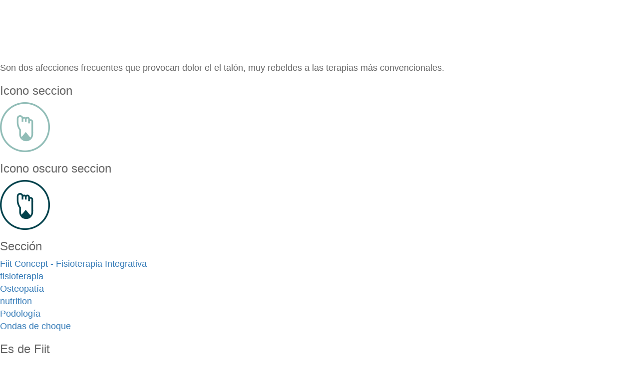

--- FILE ---
content_type: text/html; charset=utf-8
request_url: https://numapilates.es/patologia/espolon-calcaneo-y-fascitis-plantar
body_size: 8712
content:
<!DOCTYPE html>
<html lang="es" dir="ltr" prefix="content: http://purl.org/rss/1.0/modules/content/ dc: http://purl.org/dc/terms/ foaf: http://xmlns.com/foaf/0.1/ rdfs: http://www.w3.org/2000/01/rdf-schema# sioc: http://rdfs.org/sioc/ns# sioct: http://rdfs.org/sioc/types# skos: http://www.w3.org/2004/02/skos/core# xsd: http://www.w3.org/2001/XMLSchema#">
<head>
  <link rel="profile" href="http://www.w3.org/1999/xhtml/vocab"/>
  <meta name="viewport" content="width=device-width, initial-scale=1.0">
  <meta http-equiv="Content-Type" content="text/html; charset=utf-8"/>
<link rel="alternate" type="application/rss+xml" title="RSS - Espolón Calcaneo y Fascitis Plantar" href="https://numapilates.es/taxonomy/term/21/feed"/>
<meta about="/patologia/espolon-calcaneo-y-fascitis-plantar" typeof="skos:Concept" property="rdfs:label skos:prefLabel" content="Espolón Calcaneo y Fascitis Plantar"/>
<link rel="shortcut icon" href="https://numapilates.es/sites/default/files/xplumilla_azul.png.pagespeed.ic.L76LnjfktT.webp" type="image/png"/>
<link href="/xapple-touch-icon-57x57.png.pagespeed.ic.OFrTN2sveg.webp" rel="apple-touch-icon" sizes="57x57"/>
<link href="/xapple-touch-icon-72x72.png.pagespeed.ic.EFkwkoB5WO.webp" rel="apple-touch-icon" sizes="72x72"/>
<link href="/xapple-touch-icon-76x76.png.pagespeed.ic.7FmL68fu1h.webp" rel="apple-touch-icon" sizes="76x76"/>
<link href="/xapple-touch-icon-114x114.png.pagespeed.ic.exg2FUp1_v.webp" rel="apple-touch-icon" sizes="114x114"/>
<link href="/xapple-touch-icon-120x120.png.pagespeed.ic.BO_TN8_T7B.webp" rel="apple-touch-icon" sizes="120x120"/>
<link href="/xapple-touch-icon-144x144.png.pagespeed.ic.VCpfxvqcAz.webp" rel="apple-touch-icon" sizes="144x144"/>
<link href="/xapple-touch-icon-152x152.png.pagespeed.ic.r9CTV58ygd.webp" rel="apple-touch-icon" sizes="152x152"/>
<link href="/xapple-touch-icon-180x180.png.pagespeed.ic.oKA75O-kZl.webp" rel="apple-touch-icon" sizes="180x180"/>
<meta name="description" content="|||▶Espolón Calcaneo y Fascitis Plantar 🙌 Solo tratamientos manuales ⌛ Sesiones de 60 minutos ❤ Somos fisioterapeutas diplomados y experimentados ☎ Llámanos Ahora | Son dos afecciones frecuentes que provocan dolor el el talón, muy rebeldes a las terapias más convencionales."/>
<meta name="generator" content="Drupal 7 (https://www.drupal.org)"/>
<link rel="canonical" href="https://numapilates.es/patologia/espolon-calcaneo-y-fascitis-plantar"/>
<link rel="shortlink" href="https://numapilates.es/taxonomy/term/21"/>
<meta property="og:site_name" content="Numapilates by FisioClinics"/>
<meta property="og:type" content="article"/>
<meta property="og:url" content="https://numapilates.es/patologia/espolon-calcaneo-y-fascitis-plantar"/>
<meta property="og:title" content="Espolón Calcaneo y Fascitis Plantar"/>
<meta property="og:image" content="https://numapilates.es/sites/default/files/styles/large/public/espolon_calcaneo_y_fascitis_plantar.png?itok=H7cizT1b"/>
<meta property="og:image:url" content="https://numapilates.es/sites/default/files/espolon_calcaneo_y_fascitis_plantar.png"/>
<meta property="og:image:secure_url" content="https://numapilates.es/sites/default/files/espolon_calcaneo_y_fascitis_plantar.png"/>
<meta property="og:image:alt" content="espolon calcaneo y fascitis plantar"/>
<meta property="article:publisher" content="https://www.facebook.com/FisioClinics.Bilbao"/>
  <title>Espolón Calcaneo y Fascitis Plantar | Tratamiento de Fisioterapia en Numapilates by FisioClinics</title>
  <style>@media (min-width: 768px){.container {width: 750px;}}@media (min-width: 992px){.container {width: 970px;}}@media (min-width: 1200px){.container {width: 1170px;}}@media (min-width: 992px){.col-md-8 {width: 66.66666667%;}}@media (min-width: 992px){.col-md-3{width: 25%;}}@media (min-width: 992px){.col-md-4 {width: 33.33333333%;}}@media (min-width: 992px){.col-md-6 {width: 50%;}}@media (min-width: 992px){.col-md-1,.col-md-2,.col-md-3,.col-md-4,.col-md-5,.col-md-6,.col-md-7,.col-md-8,.col-md-9,.col-md-10,.col-md-11,.col-md-12{float: left;}}@media (min-width: 768px){.panels-flexible-region-main_layout-menu_principal-inside{margin: auto;width: 750px;}}@media (min-width: 920px){.panels-flexible-region-main_layout-menu_principal-inside{margin: auto;width: 970px;}}@media (min-width: 1200px){.panels-flexible-region-main_layout-menu_principal-inside{margin: auto;width: 1170px;}}.large {height: 7em}.panels-flexible-main_layout .panels-flexible-region{padding:0}.panels-flexible-main_layout .panels-flexible-region-inside{padding-right:.5em;padding-left:.5em}.panels-flexible-main_layout .panels-flexible-region-inside-first{padding-left:0}.panels-flexible-main_layout .panels-flexible-region-inside-last{padding-right:0}.panels-flexible-main_layout .panels-flexible-row{padding:0 0 .5em 0;margin:0}.panels-flexible-main_layout-inside{padding-right:0}.panels-flexible-main_layout{width:auto}.panels-flexible-region-main_layout-menu_principal{float:left;width:99%}.panels-flexible-row-main_layout-1-inside{padding-right:0}.panels-flexible-region-main_layout-content{float:left;width:99%}.panels-flexible-row-main_layout-2-inside{padding-right:0}html{font-family:sans-serif;-ms-text-size-adjust:100%;-webkit-text-size-adjust:100%}body{margin:0}section{display:block}a{background-color:transparent}strong{font-weight:700}h1{font-size:2em;margin:.67em 0}img{border:0}button,input,textarea{color:inherit;font:inherit;margin:0}button{overflow:visible}button{text-transform:none}button{-webkit-appearance:button}button::-moz-focus-inner,input::-moz-focus-inner{border:0;padding:0}input{line-height:normal}input[type="checkbox"]{box-sizing:border-box;padding:0}textarea{overflow:auto}*{-webkit-box-sizing:border-box;-moz-box-sizing:border-box;box-sizing:border-box}*:before,*:after{-webkit-box-sizing:border-box;-moz-box-sizing:border-box;box-sizing:border-box}html{font-size:10px}body{font-family:"Helvetica Neue",Helvetica,Arial,sans-serif;font-size:14px;line-height:1.42857143;color:#333;background-color:#fff}input,button,textarea{font-family:inherit;font-size:inherit;line-height:inherit}a{color:#337ab7;text-decoration:none}img{vertical-align:middle}.img-responsive{display:block;max-width:100%;height:auto}h1,h2{font-family:inherit;font-weight:500;line-height:1.1;color:inherit}h1,h2{margin-top:20px;margin-bottom:10px}h1{font-size:36px}h2{font-size:30px}p{margin:0 0 10px}.text-center{text-align:center}ul{margin-top:0;margin-bottom:10px}.list-unstyled{padding-left:0;list-style:none}.container{margin-right:auto;margin-left:auto;padding-left:15px;padding-right:15px}.container-fluid{margin-right:auto;margin-left:auto;padding-left:15px;padding-right:15px}.row{margin-left:-15px;margin-right:-15px}.col-md-2,.col-md-3,.col-md-4,.col-md-6,.col-sm-12,.col-md-12{position:relative;min-height:1px;padding-left:15px;padding-right:15px}label{display:inline-block;max-width:100%;margin-bottom:5px;font-weight:700}input[type="checkbox"]{margin:4px 0 0;margin-top:1px \9;line-height:normal}.btn{display:inline-block;margin-bottom:0;font-weight:400;text-align:center;vertical-align:middle;touch-action:manipulation;background-image:none;border:1px solid transparent;white-space:nowrap;padding:6px 12px;font-size:14px;line-height:1.42857143;border-radius:4px}.btn-default{color:#333;background-color:#fff;border-color:#ccc}.nav{margin-bottom:0;padding-left:0;list-style:none}.nav>li{position:relative;display:block}.nav>li>a{position:relative;display:block;padding:10px 15px}.nav-tabs{border-bottom:1px solid #ddd}.nav-tabs>li{float:left;margin-bottom:-1px}.nav-tabs>li>a{margin-right:2px;line-height:1.42857143;border:1px solid transparent;border-radius:4px 4px 0 0}.clearfix:before,.clearfix:after,.container:before,.container:after,.container-fluid:before,.container-fluid:after,.row:before,.row:after,.nav:before,.nav:after{content:" ";display:table}.clearfix:after,.container:after,.container-fluid:after,.row:after,.nav:after{clear:both}.element-invisible{clip:rect(1px,1px,1px,1px);position:absolute!important;overflow:hidden}body,.main-container{overflow-x:hidden;font-size:18px;color:#666}body.navbar-is-fixed-top{padding-top:0;z-index:9999}.main-container{position:relative;top:60px}.panels-flexible-region-main_layout-menu_principal{position:fixed;z-index:61;background-color:#01414A;width:100%;top:0}.panels-flexible-region-main_layout-menu_principal .panels-flexible-region-main_layout-menu_principal-inside .panel-pane:first-child{display:inline-block;float:left}.panels-flexible-region-main_layout-menu_principal .panels-flexible-region-main_layout-menu_principal-inside .panel-pane:last-child{display:inline-block;margin-top:10px}@media (max-width:991px){.panels-flexible-region-main_layout-menu_principal .panels-flexible-region-main_layout-menu_principal-inside .panel-pane:last-child{margin-top:0;width:100%;float:right;padding:0}}.panels-flexible-region-main_layout-menu_principal .panels-flexible-region-main_layout-menu_principal-inside .pane-menu{margin-top:30px;position:relative;float:right}.panels-flexible-region-main_layout-menu_principal .panels-flexible-region-main_layout-menu_principal-inside .pane-datos-clinica-panel-pane-2{padding-top:5px;color:white;display:block;margin:auto;width:100%;text-align:right}@media (max-width:991px){.panels-flexible-region-main_layout-menu_principal .panels-flexible-region-main_layout-menu_principal-inside .pane-datos-clinica-panel-pane-2{padding-bottom:1em;border-bottom:1px solid #8FC0BD;text-align:center;margin-bottom:1.2em}}.panels-flexible-region-main_layout-menu_principal .panels-flexible-region-main_layout-menu_principal-inside .pane-datos-clinica-panel-pane-2 .pane-content{padding-right:0}@media (max-width:991px){.panels-flexible-region-main_layout-menu_principal .panels-flexible-region-main_layout-menu_principal-inside .pane-datos-clinica-panel-pane-2 .field-telefono{margin-left:25px}}.panels-flexible-region-main_layout-menu_principal .panels-flexible-region-main_layout-menu_principal-inside .pane-datos-clinica-panel-pane-2 .field-whatsapp{margin-left:50px}.panels-flexible-region-main_layout-menu_principal .panels-flexible-region-main_layout-menu_principal-inside .pane-datos-clinica-panel-pane-2 .field-whatsapp:before{background-position:-25px -25px}.panels-flexible-region-main_layout-menu_principal .panels-flexible-region-main_layout-menu_principal-inside .pane-datos-clinica-panel-pane-2 .field-telefono:before{background-position:0 -25px}.panels-flexible-region-main_layout-menu_principal .panels-flexible-region-main_layout-menu_principal-inside .pane-datos-clinica-panel-pane-2 .field-whatsapp:before,.panels-flexible-region-main_layout-menu_principal .panels-flexible-region-main_layout-menu_principal-inside .pane-datos-clinica-panel-pane-2 .field-telefono:before{width:25px;content:" ";background-image:url(/sites/all/themes/fisioclinics_bs/images/sprite_contacto.png);position:absolute;left:-28px;height:25px;background-repeat:no-repeat}.panels-flexible-region-main_layout-menu_principal .panels-flexible-region-main_layout-menu_principal-inside .pane-datos-clinica-panel-pane-2 .field-whatsapp,.panels-flexible-region-main_layout-menu_principal .panels-flexible-region-main_layout-menu_principal-inside .pane-datos-clinica-panel-pane-2 .field-telefono{vertical-align:middle;font-size:20px;text-decoration:none;position:relative;width:fit-content;display:inline;color:#FFF}@media (max-width:991px){.panels-flexible-region-main_layout-menu_principal .panels-flexible-region-main_layout-menu_principal-inside .pane-datos-clinica-panel-pane-2 .field-whatsapp,.panels-flexible-region-main_layout-menu_principal .panels-flexible-region-main_layout-menu_principal-inside .pane-datos-clinica-panel-pane-2 .field-telefono{font-size:16px}}@media (max-width:575px){.panels-flexible-region-main_layout-menu_principal .panels-flexible-region-main_layout-menu_principal-inside .pane-datos-clinica-panel-pane-2 .field-whatsapp,.panels-flexible-region-main_layout-menu_principal .panels-flexible-region-main_layout-menu_principal-inside .pane-datos-clinica-panel-pane-2 .field-telefono{font-size:14px}}.panels-flexible-region-main_layout-menu_principal .panels-flexible-region-main_layout-menu_principal-inside .pane-logo-panel-pane-3{width:230px;display:inline}.panels-flexible-region-main_layout-menu_principal .panels-flexible-region-main_layout-menu_principal-inside .pane-logo-panel-pane-3 .pane-content{width:150px;display:inline-block}@media (max-width:991px){.panels-flexible-region-main_layout-menu_principal .panels-flexible-region-main_layout-menu_principal-inside .pane-logo-panel-pane-3{width:200px}}.panels-flexible-region-main_layout-menu_principal .panels-flexible-region-main_layout-menu_principal-inside img{margin-left:20px}.pane-secciones-megamenu,.pane-especialidades-megamenu,.pane-grupales-megamenu,.pane-patologias-megamenu{margin-top:-1em;padding-top:2em;z-index:50;width:100%;background-color:white;border-bottom:3px solid #333;overflow:hidden}.pane-secciones-megamenu li a,.pane-especialidades-megamenu li a,.pane-grupales-megamenu li a,.pane-patologias-megamenu li a{font-size:14px;color:#01414A}@media (max-width:991px){.pane-secciones-megamenu li,.pane-especialidades-megamenu li,.pane-grupales-megamenu li,.pane-patologias-megamenu li{display:none}}.pane-secciones-megamenu .pane-title a,.pane-especialidades-megamenu .pane-title a{color:#01414A}.pane-secciones-megamenu img,.pane-especialidades-megamenu img,.pane-grupales-megamenu img,.pane-patologias-megamenu img{margin-right:5px;width:40px;height:40px}.pane-grupales-megamenu li,.pane-patologias-megamenu li{line-height:40px;margin-bottom:1em}.pane-grupales-megamenu li img,.pane-patologias-megamenu li img{float:left}@media (max-width:991px){.pane-grupales-megamenu li,.pane-patologias-megamenu li{display:block;margin-bottom:.5em;overflow:hidden}}.pane-patologias-megamenu li a{float:left}.pane-menu a{color:white!important}.pane-menu .nav-tabs{border:none}.pane-menu .nav-tabs>li{margin-bottom:0}.pane-menu .nav-tabs>li>a{border:none}@media (max-width:991px){.pane-menu{background-color:#01414A}.pane-menu .nav-tabs{display:none}.pane-menu li{width:100%}}.tab-content{display:none}img.full-width{width:100%!important;height:auto!important}.panels-flexible-region:not(.col-md-8):not(.col-sm-12):not(.col-xs-12){width:100%}.panels-flexible-row{margin:0px!important;padding:0px!important}.panel-separator{display:none}h1.pane-title{background-color:#01414A;color:#FFF;padding:23px 0;font-size:44px;margin-top:0;margin-bottom:20px;line-height:1;text-transform:inherit;font-family:"myriad_sb",Arial!important;text-align:center}@media (max-width:576px){h1.pane-title{font-size:24px;padding:20px 0}}.container{margin:auto!important}.btn{background:#01414A;color:#FFF!important;text-transform:capitalize;border:2px solid #01414A;padding:10px 15px;font-size:14px;line-height:20px;vertical-align:middle;-webkit-border-radius:5px;-moz-border-radius:5px;border-radius:5px;-webkit-box-shadow:none;-moz-box-shadow:none;box-shadow:none;font-family:"myriad_sb",Arial}.mautic-fisioclinics-form .pane-content{width:100%!important}.pane-entityform-block{font-size:16px!important;color:#666;margin-bottom:2em}.pane-entityform-block form{padding-left:10px;padding-right:10px}.pane-entityform-block form label{color:#555}.pane-entityform-block form button{background-color:#B61E1D;border:none;display:block;margin:auto;color:#01414A;padding:10px 15px;font-size:24px;line-height:20px;text-align:center;vertical-align:middle;-webkit-border-radius:5px;-moz-border-radius:5px;border-radius:5px;-webkit-box-shadow:none;-moz-box-shadow:none;box-shadow:none;font-weight:700}@media (max-width:991px){.pane-entityform-block{margin-top:0px!important}}.pane-bottom-margin{margin-bottom:1em!important}@media (max-width:767px){.hidden-xs{display:none!important}}.footer a{color:#666;padding:0;text-align:center;font-size:16px}@media (min-width: 1201px){.page-taxonomy-term .view-cabeceras .view-content .field-content img {width: 100%;height: 625px !important}}.view-cabeceras{position:relative;overflow:hidden}.view-cabeceras .view-content .field-content img{width:100%}.view-cabeceras .views-field-nothing{position:absolute;width:fit-content;margin-top:5%;max-width:450px;left:8%;background:rgba(255,255,255,.6);border:1px solid #999}.view-cabeceras .views-field-nothing .text-section{margin-top:0;margin-bottom:0;color:#01414A;font-size:32px;font-weight:500;width:fit-content;padding:15px 30px 15px 40px}@media (max-width:991px){.view-cabeceras .views-field-nothing .text-section{padding:10px 30px 10px 40px}}.view-cabeceras .views-field-nothing .text-section:before{content:"";background-image:url(/sites/all/themes/fisioclinics_bs/images/sprite_plumilla.png);background-position:2px 0;background-repeat:no-repeat;width:26px;height:45px;position:absolute;left:10px;top:20px;background-size:450px}.view-cabeceras .views-field-nothing .text-body{padding:5px 20px 10px 20px;font-size:22px}@media (max-width:991px){.view-cabeceras .views-field-nothing .text-body{display:none}}@media (max-width:1225px){.view-cabeceras .views-field-nothing{margin-top:2%}}@media (max-width:991px){.view-cabeceras .views-field-nothing{right:0%;left:0%;display:block;margin:40px auto}}@media (max-width:481px){.view-cabeceras .views-field-nothing{display:none}}.view-cabeceras .views-field-block{position:absolute;width:fit-content;margin-top:0;max-width:450px;right:8%;background:rgba(1,65,74,.75);border:1px solid #999;padding:0 15px 15px}@media (max-width:1200px){.view-cabeceras .views-field-block{display:none}}.view-cabeceras .views-field-block .mauticform-checkboxgrp-label{color:#fff}.view-cabeceras .views-field-block h2{font-size:24px;font-weight:700;color:white;text-align:center}.view-introducciones{z-index:10}.view-introducciones .field-content p{display:none;text-align:inherit!important}@media (max-width:480px){.view-introducciones>div.view-content{display:none}}@media (max-width:480px){.intro-seccion-patologia>div.view-content{display:block}.intro-seccion-patologia .field-body{display:none}}.valores .views-field-field-descripcion-valor{display:none}.media-youtube-video{position:relative;padding-bottom:56.25%;padding-top:0;overflow:hidden;margin-bottom:3em;border:1px solid #f6f6f2;box-shadow:0 15px 15px -15px #999;-webkit-box-shadow:0 15px 15px -15px #999}.media-youtube-video img{width:100%; height:auto;position:absolute;z-index:1;cursor:pointer;margin-top: -9%;}.media-youtube-video iframe{position:absolute;top:0;left:0;width:100%;height:100%}.call_now .btn{font-size:24px;background-color:#B61E1D;padding:5px 10px}@media (max-width:767px){.call_now .cita{display:none}}#mini-panel-call_now a{text-decoration:none;color:white}.panel-1col .panel-col{width:100%}.panel-flexible .panel-separator{margin:0 0 1em 0}.panels-flexible-main_layout .panels-flexible-region{padding:0}.panels-flexible-main_layout .panels-flexible-region-inside{padding-right:.5em;padding-left:.5em}.panels-flexible-main_layout .panels-flexible-region-inside-first{padding-left:0}.panels-flexible-main_layout .panels-flexible-region-inside-last{padding-right:0}.panels-flexible-main_layout .panels-flexible-row{padding:0 0 .5em 0;margin:0}.panels-flexible-main_layout-inside{padding-right:0}.panels-flexible-main_layout{width:auto}.panels-flexible-region-main_layout-menu_principal{float:left;width:99%}.panels-flexible-row-main_layout-1-inside{padding-right:0}.panels-flexible-region-main_layout-content{float:left;width:99%}.panels-flexible-row-main_layout-2-inside{padding-right:0}body{position:relative}body.navbar-is-fixed-top{padding-top:64px}.element-invisible{margin:0;padding:0;width:1px}p:last-child{margin-bottom:0}input,textarea{max-width:100%;width:auto}.nav-tabs{margin-bottom:10px}</style>
  <link rel="preconnect" href="https://www.googletagmanager.com" crossorigin>
  <link rel="preconnect" href="https://www.google.com" crossorigin>
  <link rel="preconnect" href="https://fonts.gstatic.com" crossorigin>
  <link rel="preconnect" href="https://www.youtube.com" crossorigin>
  <link rel="preconnect" href="https://mkt.fisio-clinics.com" crossorigin>
  <!-- HTML5 element support for IE6-8 -->
  <!--[if lt IE 9]>
    <script src="https://cdn.jsdelivr.net/html5shiv/3.7.3/html5shiv-printshiv.min.js"></script>
  <![endif]-->
    <!-- Google Tag Manager -->
  <script>(function(w,d,s,l,i){w[l]=w[l]||[];w[l].push({'gtm.start':new Date().getTime(),event:'gtm.js'});var f=d.getElementsByTagName(s)[0],j=d.createElement(s),dl=l!='dataLayer'?'&l='+l:'';j.async=true;j.src='https://www.googletagmanager.com/gtm.js?id='+i+dl;f.parentNode.insertBefore(j,f);})(window,document,'script','dataLayer','GTM-PT4Z94S');</script>  <!-- End Google Tag Manager -->
  
</head>
<body class="navbar-is-fixed-top html not-front not-logged-in no-sidebars page-taxonomy page-taxonomy-term page-taxonomy-term- page-taxonomy-term-21 domain-numapilates-es i18n-es">
  <!-- Google Tag Manager (noscript) -->
  <noscript><iframe src="https://www.googletagmanager.com/ns.html?id=GTM-PT4Z94S" height="0" width="0"></iframe></noscript>  <!-- End Google Tag Manager (noscript) -->
  <div id="skip-link">
    <a href="#main-content" class="element-invisible element-focusable">Pasar al contenido principal</a>
  </div>
    
<div class="main-container">

  <div class="row">

    
    <section class="col-sm-12">
                  <div id="main-content"></div>
      
                                              <div class="region region-content">
    <section id="block-system-main" class="block block-system clearfix">

      
  <div id="taxonomy-term-21" class="taxonomy-term vocabulary-secciones-de-patologia">

  
  <div class="content">
    <div class="taxonomy-term-description"><p>Son dos afecciones frecuentes que provocan dolor el el talón, muy rebeldes a las terapias más convencionales.</p></div>  <h3 class="field-label">
    Icono seccion  </h3>

  <div class="field-icono-seccion">
    <img typeof="foaf:Image" class="img-responsive" src="https://numapilates.es/sites/default/files/espolon_calcaneo_y_fascitis_plantar.png" width="100" height="100" alt="espolon calcaneo y fascitis plantar " title="espolon calcaneo y fascitis plantar "/>  </div>
  <h3 class="field-label">
    Icono oscuro seccion  </h3>

  <div class="field-icono-oscuro-seccion">
    <img typeof="foaf:Image" class="img-responsive" src="https://numapilates.es/sites/default/files/espolon_calcaneo_y_fascitis_plantar_dark.png" width="100" height="100" alt="espolon calcaneo y fascitis plantar " title="espolon calcaneo y fascitis plantar "/>  </div>
  <h3 class="field-label">
    Sección  </h3>

  <div class="field-seccion">
    <a href="/fiit-concept-fisioterapia-integrativa" typeof="skos:Concept" property="rdfs:label skos:prefLabel" datatype="">Fiit Concept - Fisioterapia Integrativa</a>  </div>
  <div class="field-seccion">
    <a href="/fisioterapia-rehabilitacion" typeof="skos:Concept" property="rdfs:label skos:prefLabel" datatype="">fisioterapia</a>  </div>
  <div class="field-seccion">
    <a href="/osteopatia" typeof="skos:Concept" property="rdfs:label skos:prefLabel" datatype="">Osteopatía</a>  </div>
  <div class="field-seccion">
    <a href="/dietetica-nutricion" typeof="skos:Concept" property="rdfs:label skos:prefLabel" datatype="">nutrition</a>  </div>
  <div class="field-seccion">
    <a href="/podologia" typeof="skos:Concept" property="rdfs:label skos:prefLabel" datatype="">Podología</a>  </div>
  <div class="field-seccion">
    <a href="/ondas-de-choque" typeof="skos:Concept" property="rdfs:label skos:prefLabel" datatype="">Ondas de choque</a>  </div>
  <h3 class="field-label">
    Es de Fiit  </h3>

  <div class="field-fiit">
      </div>
  <h3 class="field-label">
    Nombre de patología para token de intro  </h3>

  <div class="field-name-token-intro">
    el Espolón Calcaneo y Fascitis Plantar  </div>
  </div>

</div>
<article id="node-1965" class="node node-parallax node-teaser clearfix" about="https://madrid.fisio-clinics.com/parallax/parallax-generico-para-tobillo-1" typeof="sioc:Item foaf:Document">
    <header>
            <h2><a href="https://madrid.fisio-clinics.com/parallax/parallax-generico-para-tobillo-1">Parallax genérico para TOBILLO 1</a></h2>
        <span property="dc:title" content="Parallax genérico para TOBILLO 1" class="rdf-meta element-hidden"></span>      </header>
    <div class="form-item form-type-item form-group"> <label class="control-label">Idioma</label>
Español</div>
  <div class="field-parallax-image">
    <img typeof="foaf:Image" class="img-responsive" src="https://numapilates.es/sites/default/files/parallax/cover_estudio_de_la_pisada.jpg" width="940" height="420" alt="rehabilitación pie y tobillo" title="rehabilitación pie y tobillo"/>  </div>

<ul class="field-parallax-slogan">

      <li>
      Un concepto propio de tratamiento - FIIT Concept    </li>
      <li>
      Orientamos con sentido nuestros tratamientos y obtenemos mejores resultados    </li>
  
</ul>
  <h3 class="field-label">
    Numero de parallax	  </h3>

  <div class="field-numero-parallax">
    2  </div>
  <h3 class="field-label">
    Sección patología  </h3>

  <div class="field-seccion-patologia">
    <a href="/patologia/tendinitis-aquilea-o-del-tendon-de-aquiles" typeof="skos:Concept" property="rdfs:label skos:prefLabel" datatype="">Tendinitis Aquílea o del Tendón de Aquiles</a>  </div>
  <div class="field-seccion-patologia">
    <a href="/patologia/espolon-calcaneo-y-fascitis-plantar" typeof="skos:Concept" property="rdfs:label skos:prefLabel" datatype="" class="active">Espolón Calcaneo y Fascitis Plantar</a>  </div>
  <div class="field-seccion-patologia">
    <a href="/patologia/esguince-o-torcedura-de-tobillo" typeof="skos:Concept" property="rdfs:label skos:prefLabel" datatype="">Esguince o Torcedura de Tobillo</a>  </div>
     <footer>
          <ul class="links list-inline"><li class="node-readmore first last"><a href="https://madrid.fisio-clinics.com/parallax/parallax-generico-para-tobillo-1" rel="tag" title="Parallax genérico para TOBILLO 1">Leer más<span class="element-invisible"> sobre Parallax genérico para TOBILLO 1</span></a></li>
</ul>  </footer>
      </article>
<article id="node-1964" class="node node-parallax node-teaser clearfix" about="https://madrid.fisio-clinics.com/parallax/parallax-generico-para-tobillo" typeof="sioc:Item foaf:Document">
    <header>
            <h2><a href="https://madrid.fisio-clinics.com/parallax/parallax-generico-para-tobillo">Parallax genérico para TOBILLO</a></h2>
        <span property="dc:title" content="Parallax genérico para TOBILLO" class="rdf-meta element-hidden"></span>      </header>
    <div class="form-item form-type-item form-group"> <label class="control-label">Idioma</label>
Español</div>
  <div class="field-parallax-image">
    <img typeof="foaf:Image" class="img-responsive" src="https://numapilates.es/sites/default/files/parallax/fisioterapia-traumatologica.jpg" width="1382" height="922" alt="fisioterapia pie y tobillo" title="fisioterapia pie y tobillo"/>  </div>

<ul class="field-parallax-slogan">

      <li>
      Fisioterapia integrativa - FIIT Concept     </li>
      <li>
      Sesiones de 1 hora de duración de trabajo manual    </li>
      <li>
      Te ofrecemos nuestra mayor dedicación y empeño en ayudarte    </li>
  
</ul>
  <h3 class="field-label">
    Numero de parallax	  </h3>

  <div class="field-numero-parallax">
    1  </div>
  <h3 class="field-label">
    Sección patología  </h3>

  <div class="field-seccion-patologia">
    <a href="/patologia/tendinitis-aquilea-o-del-tendon-de-aquiles" typeof="skos:Concept" property="rdfs:label skos:prefLabel" datatype="">Tendinitis Aquílea o del Tendón de Aquiles</a>  </div>
  <div class="field-seccion-patologia">
    <a href="/patologia/espolon-calcaneo-y-fascitis-plantar" typeof="skos:Concept" property="rdfs:label skos:prefLabel" datatype="" class="active">Espolón Calcaneo y Fascitis Plantar</a>  </div>
  <div class="field-seccion-patologia">
    <a href="/patologia/esguince-o-torcedura-de-tobillo" typeof="skos:Concept" property="rdfs:label skos:prefLabel" datatype="">Esguince o Torcedura de Tobillo</a>  </div>
     <footer>
          <ul class="links list-inline"><li class="node-readmore first last"><a href="https://madrid.fisio-clinics.com/parallax/parallax-generico-para-tobillo" rel="tag" title="Parallax genérico para TOBILLO">Leer más<span class="element-invisible"> sobre Parallax genérico para TOBILLO</span></a></li>
</ul>  </footer>
      </article>
<article id="node-1946" class="node node-cabecera node-teaser clearfix" about="https://madrid.fisio-clinics.com/cabecera/espolon-calcaneo-y-fascitis-plantar" typeof="sioc:Item foaf:Document">
    <header>
            <h2><a href="https://madrid.fisio-clinics.com/cabecera/espolon-calcaneo-y-fascitis-plantar">Espolón Calcaneo y Fascitis Plantar</a></h2>
        <span property="dc:title" content="Espolón Calcaneo y Fascitis Plantar" class="rdf-meta element-hidden"></span>      </header>
         <footer>
          <ul class="links list-inline"><li class="node-readmore first last"><a href="https://madrid.fisio-clinics.com/cabecera/espolon-calcaneo-y-fascitis-plantar" rel="tag" title="Espolón Calcaneo y Fascitis Plantar">Leer más<span class="element-invisible"> sobre Espolón Calcaneo y Fascitis Plantar</span></a></li>
</ul>  </footer>
      </article>
<article id="node-1917" class="node node-servicio-de-patologia node-teaser clearfix" about="https://madrid.fisio-clinics.com/masaje-del-pie" typeof="sioc:Item foaf:Document">
    <header>
            <h2><a href="https://madrid.fisio-clinics.com/masaje-del-pie">Masaje del Pie</a></h2>
        <span property="dc:title" content="Masaje del Pie" class="rdf-meta element-hidden"></span>      </header>
    
  <div class="field-body">
    <p>Relaja y flexibiliza tanto la fascia plantar como la musculatura del pie, es fundamental para tratar el dolor de talón.</p>  </div>
     <footer>
          <ul class="links list-inline"><li class="node-readmore first last"><a href="https://madrid.fisio-clinics.com/masaje-del-pie" rel="tag" title="Masaje del Pie">Leer más<span class="element-invisible"> sobre Masaje del Pie</span></a></li>
</ul>  </footer>
      </article>
<article id="node-1916" class="node node-servicio-de-patologia node-teaser clearfix" about="https://madrid.fisio-clinics.com/plantas-medicinales-y-alimentacion" typeof="sioc:Item foaf:Document">
    <header>
            <h2><a href="https://madrid.fisio-clinics.com/plantas-medicinales-y-alimentacion">Plantas Medicinales y Alimentación</a></h2>
        <span property="dc:title" content="Plantas Medicinales y Alimentación" class="rdf-meta element-hidden"></span>      </header>
    
  <div class="field-body">
    <p class="p1">Dos ayudas que unidas potencian la capacidad de nuestro organismo de autorregulación - homeostasis.</p>  </div>
     <footer>
          <ul class="links list-inline"><li class="node-readmore first last"><a href="https://madrid.fisio-clinics.com/plantas-medicinales-y-alimentacion" rel="tag" title="Plantas Medicinales y Alimentación">Leer más<span class="element-invisible"> sobre Plantas Medicinales y Alimentación</span></a></li>
</ul>  </footer>
      </article>
<article id="node-1910" class="node node-servicio-de-patologia node-teaser clearfix" about="https://madrid.fisio-clinics.com/gestion-del-estres-y-cansancio" typeof="sioc:Item foaf:Document">
    <header>
            <h2><a href="https://madrid.fisio-clinics.com/gestion-del-estres-y-cansancio">Gestión del Estrés y Cansancio</a></h2>
        <span property="dc:title" content="Gestión del Estrés y Cansancio" class="rdf-meta element-hidden"></span>      </header>
    
  <div class="field-body">
    <p>El cansancio provocado etapas previas de estrés debe de tratarse para obtener resultados óptimos.</p>  </div>
     <footer>
          <ul class="links list-inline"><li class="node-readmore first last"><a href="https://madrid.fisio-clinics.com/gestion-del-estres-y-cansancio" rel="tag" title="Gestión del Estrés y Cansancio">Leer más<span class="element-invisible"> sobre Gestión del Estrés y Cansancio</span></a></li>
</ul>  </footer>
      </article>
<article id="node-1909" class="node node-servicio-de-patologia node-teaser clearfix" about="https://madrid.fisio-clinics.com/gestion-del-estres" typeof="sioc:Item foaf:Document">
    <header>
            <h2><a href="https://madrid.fisio-clinics.com/gestion-del-estres">Gestión del Estrés</a></h2>
        <span property="dc:title" content="Gestión del Estrés" class="rdf-meta element-hidden"></span>      </header>
    
  <div class="field-body">
    <p>Este es el factor diferencial entre mejorar el problema temporalmente o solucionarlo definitivamente.</p>  </div>
     <footer>
          <ul class="links list-inline"><li class="node-readmore first last"><a href="https://madrid.fisio-clinics.com/gestion-del-estres" rel="tag" title="Gestión del Estrés">Leer más<span class="element-invisible"> sobre Gestión del Estrés</span></a></li>
</ul>  </footer>
      </article>
<article id="node-1904" class="node node-servicio-de-patologia node-teaser clearfix" about="https://madrid.fisio-clinics.com/neurodinamia" typeof="sioc:Item foaf:Document">
    <header>
            <h2><a href="https://madrid.fisio-clinics.com/neurodinamia">Neurodinamia</a></h2>
        <span property="dc:title" content="Neurodinamia" class="rdf-meta element-hidden"></span>      </header>
    
  <div class="field-body">
    <p>Es una técnica que valora y trata posibles atrapamientos de los nervios periféricos, tiene como objetivo estirarlos y deslizarlos para liberar estos atrapamientos.</p>  </div>
     <footer>
          <ul class="links list-inline"><li class="node-readmore first last"><a href="https://madrid.fisio-clinics.com/neurodinamia" rel="tag" title="Neurodinamia">Leer más<span class="element-invisible"> sobre Neurodinamia</span></a></li>
</ul>  </footer>
      </article>
<article id="node-1903" class="node node-servicio-de-patologia node-teaser clearfix" about="https://madrid.fisio-clinics.com/indiba-diatermia" typeof="sioc:Item foaf:Document">
    <header>
            <h2><a href="https://madrid.fisio-clinics.com/indiba-diatermia">Indiba - Diatermia</a></h2>
        <span property="dc:title" content="Indiba - Diatermia" class="rdf-meta element-hidden"></span>      </header>
    
  <div class="field-body">
    <p>Tecnología innovadora para el tratamiento de lesiones agudas o crónicas del aparato locomotor, actuando desde el propio tejido lesionado.</p>
  </div>
     <footer>
          <ul class="links list-inline"><li class="node-readmore first last"><a href="https://madrid.fisio-clinics.com/indiba-diatermia" rel="tag" title="Indiba - Diatermia">Leer más<span class="element-invisible"> sobre Indiba - Diatermia</span></a></li>
</ul>  </footer>
      </article>
<article id="node-1902" class="node node-servicio-de-patologia node-teaser clearfix" about="https://madrid.fisio-clinics.com/ondas-de-choque-0" typeof="sioc:Item foaf:Document">
    <header>
            <h2><a href="https://madrid.fisio-clinics.com/ondas-de-choque-0">Ondas de Choque</a></h2>
        <span property="dc:title" content="Ondas de Choque" class="rdf-meta element-hidden"></span>      </header>
    
  <div class="field-body">
    <p>Terapia física que utiliza ondas acústicas de alta intensidad que activa los procesos de recuperación de los tejidos en procesos subagudos y crónicos.</p>  </div>
     <footer>
          <ul class="links list-inline"><li class="node-readmore first last"><a href="https://madrid.fisio-clinics.com/ondas-de-choque-0" rel="tag" title="Ondas de Choque">Leer más<span class="element-invisible"> sobre Ondas de Choque</span></a></li>
</ul>  </footer>
      </article>
<div class="text-center"><ul class="pagination"><li class="active"><span>1</span></li>
<li><a title="Ir a la página 2" href="/patologia/espolon-calcaneo-y-fascitis-plantar?page=1">2</a></li>
<li class="next"><a href="/patologia/espolon-calcaneo-y-fascitis-plantar?page=1">next</a></li>
</ul></div>
</section>
  </div>
    </section>

    
  </div>
</div>

  <link type="text/css" rel="stylesheet" href="https://numapilates.es/sites/default/files/css/css_NntcijBjL0mLI_lH3km6fkzGeJQkXMsXijyBZPiDRSk.css" media="all"/>
<link type="text/css" rel="stylesheet" href="https://numapilates.es/sites/default/files/css/css_kaJgC3EnCNeAqjjke4QJQSo-cMB2me7GVFJGPoTNWA8.css" media="all"/>
  <script src="https://code.jquery.com/jquery-3.7.1.js"></script>
<script>jQuery.migrateMute=true;jQuery.migrateTrace=false;</script>
<script src="https://cdn.jsdelivr.net/npm/jquery-migrate@3.4.1/dist/jquery-migrate.min.js"></script>
<script src="https://numapilates.es/sites/default/files/js/js_QVDP-fv0hQRxHhlXmhWZhwYMHNc0yvtaXNkl1VM9Y1Y.js"></script>
<script src="https://numapilates.es/sites/default/files/js/js_qE4KfYgJty9x7gyqzjMp9mcDiG6PQCqqJbfsBu7bK8w.js"></script>
<script src="https://numapilates.es/sites/default/files/js/js_6FQzhmLm6HyApWF9gFRNnlgTUb-8kdclSkburRFk38s.js"></script>
<script src="https://numapilates.es/sites/default/files/js/js_JYmN5PvD74LGwXh-2fHqIx_gPm0xcUivBQqcqlYA5-I.js"></script>
<script src="https://numapilates.es/sites/default/files/js/js_zA7zM1xoRm-u4MD7AWMaKm0VOJhZOfaFqb9VlGi8lD0.js"></script>
<script>jQuery.extend(Drupal.settings,{"basePath":"\/","pathPrefix":"","setHasJsCookie":0,"ajaxPageState":{"theme":"fisioclinics_bs","theme_token":"EijkgzODYDDJhaRvPI_MqJjP2WA1RjyZcA16NsPUMgM","js":{"sites\/all\/themes\/bootstrap\/js\/bootstrap.js":1,"https:\/\/code.jquery.com\/jquery-3.7.1.js":1,"0":1,"https:\/\/cdn.jsdelivr.net\/npm\/jquery-migrate@3.4.1\/dist\/jquery-migrate.min.js":1,"misc\/jquery-extend-3.4.0.js":1,"misc\/jquery-html-prefilter-3.5.0-backport.js":1,"misc\/jquery.once.js":1,"misc\/drupal.js":1,"sites\/all\/libraries\/blazy\/blazy.min.js":1,"sites\/all\/modules\/jquery_update\/js\/jquery_browser.js":1,"sites\/all\/modules\/jquery_update\/replace\/ui\/ui\/minified\/jquery.ui.effect.min.js":1,"sites\/all\/modules\/entityreference\/js\/entityreference.js":1,"sites\/all\/modules\/back_to_top\/js\/back_to_top.js":1,"sites\/all\/modules\/lazy\/lazy.js":1,"public:\/\/languages\/es_vLJhgBk5iJS7VlbIMzEMEnt0UxlP56k5dPk8tQvA0lU.js":1,"sites\/all\/themes\/fisioclinics_bs\/bootstrap\/js\/carousel.js":1,"sites\/all\/themes\/fisioclinics_bs\/js\/jquery.stellar.min.js":1,"sites\/all\/themes\/fisioclinics_bs\/js\/jquery.waypoints.min.js":1,"sites\/all\/themes\/fisioclinics_bs\/js\/lightslider.min.js":1,"sites\/all\/themes\/fisioclinics_bs\/js\/fisioclinics_bootstrap.js":1,"sites\/all\/modules\/jquery_update\/js\/jquery_position.js":1},"css":{"sites\/all\/modules\/back_to_top\/css\/back_to_top.css":1,"sites\/all\/themes\/fisioclinics_bs\/css\/style.css":1}},"back_to_top":{"back_to_top_button_trigger":100,"back_to_top_button_text":"Back to top","#attached":{"library":[["system","ui"]]}},"lazy":{"errorClass":"b-error","loadInvisible":false,"offset":100,"saveViewportOffsetDelay":50,"selector":".b-lazy","src":"data-src","successClass":"b-loaded","validateDelay":25},"bootstrap":{"anchorsFix":"0","anchorsSmoothScrolling":"0","formHasError":1,"popoverEnabled":1,"popoverOptions":{"animation":1,"html":0,"placement":"right","selector":"","trigger":"click","triggerAutoclose":1,"title":"","content":"","delay":0,"container":"body"},"tooltipEnabled":1,"tooltipOptions":{"animation":1,"html":0,"placement":"auto left","selector":"","trigger":"hover focus","delay":0,"container":"body"}}});</script>
  <script src="https://numapilates.es/sites/default/files/js/js_MRdvkC2u4oGsp5wVxBG1pGV5NrCPW3mssHxIn6G9tGE.js"></script>
  <!-- pixel de mautic -->
  <script>(function(w,d,t,u,n,a,m){w['MauticTrackingObject']=n;w[n]=w[n]||function(){(w[n].q=w[n].q||[]).push(arguments)},a=d.createElement(t),m=d.getElementsByTagName(t)[0];a.async=1;a.src=u;m.parentNode.insertBefore(a,m)})(window,document,'script','https://mkt.fisio-clinics.com/mtc.js','mt');mt('send','pageview');</script>
</body>
</html>
